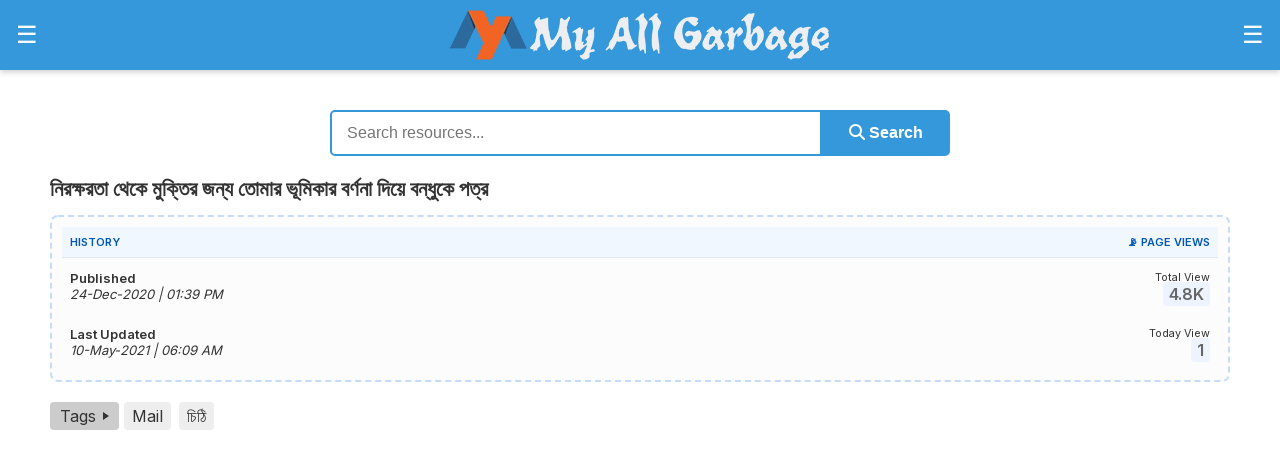

--- FILE ---
content_type: text/html; charset=UTF-8
request_url: https://www.myallgarbage.com/2020/12/nirokkhorota-durikoron.html
body_size: 17587
content:

<!DOCTYPE html>
<html lang="bn">
<head>
  <meta charset="UTF-8">
  <meta name="viewport" content="width=device-width, initial-scale=1">

  
    <title>নিরক্ষরতা থেকে মুক্তির জন্য তোমার ভূমিকার বর্ণনা দিয়ে বন্ধুকে পত্র</title>
    <meta name='description' content=''>
    <meta name='robots' content='index, follow'>
    <link rel='canonical' href='https://www.myallgarbage.com/2020/12/nirokkhorota-durikoron.html'>

    <meta property='og:title' content='নিরক্ষরতা থেকে মুক্তির জন্য তোমার ভূমিকার বর্ণনা দিয়ে বন্ধুকে পত্র'>
    <meta property='og:description' content=''>
    <meta property='og:image' content='https://myallgarbage.com/assets/images/og-mag.webp'>
    <meta property='og:url' content='https://www.myallgarbage.com/2020/12/nirokkhorota-durikoron.html'>
    <meta property='og:type' content='article'>
    <meta property='og:site_name' content='My All Garbage'>

    <meta name='twitter:card' content='summary_large_image'>
    <meta name='twitter:title' content='নিরক্ষরতা থেকে মুক্তির জন্য তোমার ভূমিকার বর্ণনা দিয়ে বন্ধুকে পত্র'>
    <meta name='twitter:description' content=''>
    <meta name='twitter:image' content='https://myallgarbage.com/assets/images/og-mag.webp'>
  <link href="https://fonts.googleapis.com/css2?family=Poppins:wght@400;600;700&family=Inter:wght@400;600&display=swap" rel="stylesheet">
  <link rel="manifest" href="/manifest.json">
   
  <script src='/assets/script.js'></script>
  <script src='/assets/post-view.js'></script>
  <script src='/assets/mcq-script.js'></script>
  <!-- Google tag (gtag.js) -->
<script async src="https://www.googletagmanager.com/gtag/js?id=G-3890MP2CSK"></script>
<script>
  window.dataLayer = window.dataLayer || [];
  function gtag(){dataLayer.push(arguments);}
  gtag('js', new Date());

  gtag('config', 'G-3890MP2CSK');
</script>
  <script async src="https://pagead2.googlesyndication.com/pagead/js/adsbygoogle.js?client=ca-pub-6363933456046129"
     crossorigin="anonymous"></script>   
  <link rel="icon" href="/assets/images/favicon/favicon.ico" type="image/x-icon">
    
  <meta name="mobile-web-app-capable" content="yes">

  <meta name="apple-mobile-web-app-capable" content="yes">
  <meta name="apple-mobile-web-app-status-bar-style" content="default">
    
  <meta name="apple-mobile-web-app-title" content="My All Garbage">
    
  <link rel="apple-touch-icon" sizes="180x180" href="/assets/images/favicon/apple-touch-icon.png">
    
  <link rel="mask-icon" href="/assets/images/favicon/safari-pinned-tab.svg" color="#3498DB">
    
  <meta name="theme-color" content="#3498DB">
   
  <link rel="stylesheet" href="https://cdnjs.cloudflare.com/ajax/libs/font-awesome/6.4.0/css/all.min.css" integrity="sha512-papXX..." crossorigin="anonymous" referrerpolicy="no-referrer" />
  
<meta name="app-current-path" content="/2020/12/nirokkhorota-durikoron.html">

<style>
html {
    scroll-padding-top: 80px;
}

* {
    box-sizing: border-box;
}

/* General Styles */
body {
  margin: 0;
  font-family: 'Atma', 'Inter', sans-serif;
  overflow-x: hidden; /* Hides horizontal scrolling */
  color: #333;
}

a {
  text-decoration: none;
  color: #1a73e8;
}

a:hover {
  color: #000000;
}

/* Wrapper for desktop layout */
.desktop-wrapper {
  justify-content: space-between;
  align-items: flex-start;
  max-width: 1200px;           /* limit width so centering is visible */
  width: 100%;                 /* allow it to shrink on smaller screens */
  margin: 0 auto;              /* center horizontally */
  gap: 20px;                   /* space between panels */
  padding-right: 10px;             /* consistent left/right breathing room */
  padding-left: 10px; 
  box-sizing: border-box;      /* include padding in width */
  font-size: 1em;
  display: block;
}

/* Main content */
.main-content {
  max-width: 1200px;
  margin: 0 auto;
}

.main-content img { display: block; margin: 10px auto; }

audio {
    width: 100% !important;
    height: 40px !important;     /* force visible player */
    display: block !important;
    margin: 0 auto;
}

audio::-webkit-media-controls-panel {
    display: flex !important;   /* force control bar to show */
    opacity: 1 !important;
}

@media (max-width: 1200px) {
  .desktop-wrapper * { height: auto; box-sizing: border-box;}
  .main-content img { max-width: 100%; display: block; margin: 10px auto; }
  .adsbygoogle {max-width: 100% !important; display: block !important; margin: 0 auto !important; overflow: hidden;}
}

/* Articles */
article {
  font-size: 14px;
  margin-bottom: 20px;
  padding-bottom: 20px;
  border-bottom: 1px solid #eee;
}

article h2 {
  font-size: 1.5em;
  margin-bottom: 10px;
}

article p {
  line-height: 1.6;
  color: #555;
}

/* Pagination */
.pagination {
  display: flex;
  flex-wrap: wrap;
  justify-content: center;
  margin-top: 20px;
}

.pagination a {
  margin: 5px;
  padding: 8px 12px;
  border-radius: 4px;
  background: #f0f0f0;
  color: #333;
  transition: all 0.2s ease;
}

.pagination a:hover {
  background: #1a73e8;
  color: #fff;
}

.pagination .active {
  background: #1a73e8;
  color: #fff;
  font-weight: bold;
}

/* ✅ Reset and align list bullets */
ul, ol {
  padding-left: 1.1rem; /* Adjust as needed */
  margin-left: 0px;         /* Prevent double indentation */
}

li {
  margin-bottom: 0.5rem;
  line-height: 1.6;
  word-wrap: break-word;
}

/* Optional: custom bullet style */
ul li::marker {
  font-size: 1rem;
}

p {
  margin-top: 8px;
  margin-bottom: 8px;
}

hr {
  border: none;
  border-top: 1px solid #eee;
  margin: 16px 0; /* Optional spacing above and below */
}

/* Heading font size control */
h1 {
  font-size: 1.3rem;   /* Largest heading */
}

h2 {
  font-size: 1.2rem;     /* Slightly smaller */
}

h3 {
  font-size: 1.1rem;   /* Medium heading */
}

h4 {
  font-size: 1rem;   /* Smallest heading */
}

/* Header Container */
header {
  position: sticky;
  top: 0;
  z-index: 9999;
  width: 100%;
}

.header-container {
  display: flex;
  justify-content: space-between;
  align-items: center;
  background-color: #3498DB;
  padding: 10px 10px;
  color: #fff;
  box-shadow: 0 2px 6px rgba(0,0,0,0.2);
}

/* Logo */
.header-center .logo {
  color: #fff;
  font-size: 24px;
  text-decoration: none;
  font-weight: bold;
}

/* Panel Buttons */
.panel-btn {
  font-size: 24px;
  background: none;
  border: none;
  color: #fff;
  cursor: pointer;
}

/* Side Panels */
.side-panel {
  position: fixed;
  font-size: 15px;
  top: 0;
  width: 350px;
  height: 100%;
  background: #2C3E50;
  color: #fff;
  padding: 20px;
  overflow-y: auto;
  transition: transform 0.3s ease;
  z-index: 1001;
}

.side-panel a {
  color: #c4c5c5;
  font-weight: bold;
  text-decoration: none;
}

.side-panel a:hover {
  color: #ffffff;
}

.side-panel p span {
  display: inline-block;
  padding: 2px 4px;
  border: 1px solid #9a9b9b;
  border-radius: 6px;
  color: #9a9b9b;
}

.side-panel hr {
  border: none;
  border-top: 1px solid #494b4b; 
}

.side-panel li {
  color: #9a9b9b;
}

.side-panel h3 {
  color: #c4c5c5; 
  font-size: 18px;
  font-weight: bold;
  margin: 10px 0;
  text-transform: uppercase;
}

/* Hidden by default */
.left-panel { left: 0; transform: translateX(-100%); }
.right-panel { right: 0; transform: translateX(100%); }

/* Panel open state */
.side-panel.open { transform: translateX(0); }

/* Close button */
.close-btn {
  font-size: 28px;
  background: none;
  border: none;
  color: #fff;
  cursor: pointer;
  display: block;
  margin-bottom: 30px;
}

/* Overlay for mobile */
#overlay {
  position: fixed;
  top:0; left:0; right:0; bottom:0;
  /* background: rgba(0,0,0,0.4); */
  z-index: 1000;
  display: none;
}

/* Responsive behavior */
@media (max-width: 768px) {
  .side-panel { width: 320px; }
}

@media (max-width: 480px) {
  .side-panel { width: 280px; }
}

@media (max-width: 300px) {
  .side-panel { width: 250px; }
}

.logo-img {
    max-height: 50px;   /* Prevents logo from being taller than header */
    width: auto;        /* Keeps aspect ratio */
    display: block;
}

/* Optional: responsive size on smaller screens */
@media (max-width: 768px) {
    .logo-img {
        max-height: 40px; /* smaller logo on tablets */
    }
}

@media (max-width: 480px) {
    .logo-img {
        max-height: 30px; /* even smaller on mobile */
    }
}

@media (max-width: 300px) {
    .logo-img {
        max-height: 20px; /* even smaller on mobile */
    }
}
</style>

</head>
<body>
<header>
  <div class="header-container">
    <div class="header-left">
      <button id="open-left-panel" class="panel-btn">&#9776;</button>
    </div>

    <div class="header-center">
      <a href="/" class="logo">
        <img src="/assets/images/mag.webp" alt="My All Garbage" class="logo-img" style="width: 100%; height: auto;" title="Home | My All Grbage">
      </a>
    </div>

    <div class="header-right">
      <button id="open-right-panel" class="panel-btn">&#9776;</button>
    </div>
  </div>
</header>

<div id="right-panel" class="side-panel right-panel">
  <button class="close-btn" id="close-right">&times;</button>
  <nav>
    
<style>
/* CSS to ensure cards are styled correctly when embedded in a public page */
.stats-public-container {
    display: flex;
    gap: 15px; /* Spacing between cards */
    padding: 10px;
    background-color: #3a5169; /* Light background for contrast */
    border-radius: 8px;
    box-shadow: 0 2px 4px rgba(0, 0, 0, 0.05);
}

.public-stat-card {
    background: #2C3E50;
    border-radius: 8px;
    padding: 10px;
    flex: 1; /* Makes cards grow equally */
    text-align: center;
    box-shadow: 0 1px 3px rgba(0, 0, 0, 0.1);
    transition: all 0.2s ease;
    color: #c4c5c5;
}

.public-stat-label {
    display: block;
    color: #c4c5c5;;
    font-size: 14px;
    font-weight: 500;
    margin-bottom: 5px;
}

.public-stat-value {
    display: block;
    font-size: 20px;
    font-weight: 700;
    color: #2c3e50;
}

/* Optional accents */
.posts-card .public-stat-value {
    color: #3498db; /* Blue */
}

.comments-card .public-stat-value {
    color: #2ecc71; /* Green */
}
</style>

<div class="stats-public-container">
    <div class="public-stat-card posts-card">
        <span class="public-stat-label">Posts</span>
        <span class="public-stat-value">4,385</span>
    </div>
    <div class="public-stat-card comments-card">
        <span class="public-stat-label">Comments</span>
        <span class="public-stat-value">4,665</span>
    </div>
</div>    <h3 style="text-align: center;">সূচিপত্র</h3>
<hr/>
<p>📐 <a href="/p/math.html">গণিত সমাধান</a> <span>9/10 & Job</span></p><hr/>
<p>✍️ <a href="/p/probondho-rochona.html">প্রবন্ধ রচনা</a> <span>৪১৬ টি</span></p><hr/>
<p>💭 <a href="/p/bhabsomprosaron.html">ভাবসম্প্রসারণ</a> <span>৩০১ টি</span></p><hr/>
<p>📜 <a href="/p/onucched.html">অনুচ্ছেদ</a> <span>২৩১ টি</span></p><hr/>
<p>✉️ <a href="/p/chithi-potro.html">চিঠি-পত্র ও দরখাস্ত</a> <span>১৩৬ টি</span></p><hr/>
<p>📰 <a href="/p/protibedon.html">প্রতিবেদন প্রণয়ন</a> <span>৭১ টি</span></p><hr/>
<p>🌄 <a href="/p/oviggota.html">অভিজ্ঞতা বর্ণনা</a> <span>৫২ টি</span></p><hr/>
<p>🤏 <a href="/search/label/সারাংশ">সারাংশ</a> <span>১৯১ টি</span></p><hr/>
<p>🧠 <a href="/search/label/সারমর্ম">সারমর্ম</a> <span>১৫৮ টি</span></p><hr/>
<p>📚 <a href="/p/golpo.html">খুদে গল্প</a> <span>১৩৮ টি</span></p><hr/>
<p>🎤 <a href="/p/vashon.html">ভাষণ লিখন</a> <span>৫৮ টি</span></p><hr/>
<p>📅 <a href="/p/dinlipi.html">দিনলিপি</a> <span>৩০ টি</span></p><hr/>
<p>💬 <a href="/p/bn-dialogue.html">সংলাপ</a> <span>১১০ টি</span></p><hr/>
<p>🔡 <a href="/p/byakoron.html">ব্যাকরণ</a> <span>৬৫ টি পোস্ট</span></p><hr/>
<p>✍️ <a href="/p/compo.html">Composition</a> <span>৩১১ টি</span></p><hr/>
<p>📄 <a href="/p/list-of-paragraphs.html">Paragraph</a> <span>৬৪০ টি</span></p><hr/>
<p>📧 <a href="/p/formal-informal-letter.html">Letter</a> <span>১২৪ টি</span></p><hr/>
<p>📄 <a href="/p/formal-informal-letter.html">Application</a> <span>৮৩ টি</span></p><hr/>
<p>📧 <a href="/p/formal-informal-letter.html">Email</a> <span>৫২ টি</span></p><hr/>
<p>🗣️ <a href="/p/dialogue.html">Dialogue</a> <span>৯০ টি</span></p><hr/>
<p>🖋️ <a href="/p/story.html">Completing Story</a> <span>১১৮ টি</span></p><hr/>
<p>✒️ <a href="/p/poems-or-stories.html">Poems or Stories</a> <span>৭৯ টি</span></p><hr/>
<p>💭 <a href="/p/amplification.html">Amplification</a> <span>৫৮ টি</span></p><hr/>
<p>📑 <a href="/p/report.html">Report Writing</a> <span>৫৩ টি</span></p><hr/>
<p>🔤 <a href="/p/english-note.html">Grammar</a> <span>৫০ টি পোস্ট</span></p><hr/>
<p>📖 <a href="/p/my-library.html">লাইব্রেরি</a> <span>৭২২ টি বই</span></p><hr/>
<p>💼 <a href="/p/cv-and-job-application.html">CV &amp; Bio-Data</a> <span>১৯ টি</span></p><hr/>
<p>✉️ <a href="/p/cv-and-job-application.html">Job Cover Letter</a> <span>১৬ টি</span></p><hr/>
<p>🌍 <a href="/p/general-knowledge.html">সাধারণ জ্ঞান</a> <span>৪০০ টি পোস্ট</span></p><hr/>
<p>📁 <a href="/p/collection-groups.html">এক জাতীয় বিষয়</a> <span>১০ টি</span></p><hr/>
<p>ℹ️ <a href="/p/information.html">তথ্যকোষ</a> <span>৩৩ টি পোস্ট</span></p><hr/>
<p>😵‍💫 <a href="/p/h-j-b-r-l.html">হ য ব র ল</a> <span>১৭ টি পোস্ট</span></p><hr/>
<p>⌨️ <a href="/search/label/Tutorial">বিজয় টাইপিং টিউটোরিয়াল</a></p><hr/>
<p>📱 <a href="/p/android.html">My All Garbage | App</a></p><hr/>
<p>❓ <a href="https://qnafy.com" target="_blank" rel="nofollow">9K+ Question & Answer</a></p>  </nav>
  <br/>
  <br/>
</div>

<div id="left-panel" class="side-panel left-panel">
  <button class="close-btn" id="close-left">&times;</button>
  <nav>
    <h3 style='text-align: center;'>অনুরোধ</h3>
<hr/>
<div style="text-align: justify; color: #c4c5c5;">মনে রাখবেন, বইয়ের ভাষা এবং AI এর ভাষা এক নয়, AI এর ভাষা বা তথ্য আপনার সিলেবাসের সাথে মিল নাও থাকতে পারে, যা পরীক্ষার খাতায় লিখার জন্য উপযুক্ত নয়।</div>
<br />
<div style="text-align: justify; color: #c4c5c5;">সকল শিক্ষার্থী, অভিভাবক ও সম্মানীত শিক্ষকরা এই ব্লগের Human Writing Content খুব সহজেই হাতের কাছে পাচ্ছেন; যা আমি অনেক সময় ও শ্রম ব্যয় করে সংগ্রহ করছি বা লিখছি এবং প্রতিনিয়ত এই ব্লগে দিয়ে যাচ্ছি।</div>
<br />
<div style="text-align: justify; color: #c4c5c5;">তাই আপনাদের কাছে আমার অনুরোধ, এই ব্লগের জন্য আমার দিতে থাকা সময় ও শ্রমকে ধন্যবাদ জানাতে আশা করি আপনি আপনার বন্ধু বা সহপাঠিদের এই ব্লগ সম্পর্কে জানাবেন এবং শেয়ার করবেন। ধন্যবাদ।</div>
<br/>
<h3 style='text-align: center;'>গুরুত্বপূর্ণ লিংক</h3>
<hr/>
<a href="/2021/09/important-days.html">গুরুত্বপূর্ণ দিবসের পোস্ট</a><hr/>
<a href="/2023/05/formula.html">গণিতের গুরুত্বপূর্ণ সকল সূত্র</a><hr/>
<a href="/p/bangabandhu.html">'বঙ্গবন্ধু' বিষয়ক সকল পোস্ট</a><hr/>
<a href="/2023/11/gpa5.html">আমি জিপিএ-৫ পেয়েছি-এর ইংরেজি কী?</a><hr/>
<a href="/2022/10/hsc.html">HSC Exam Preparation</a></li><hr/>
<a href="/search/label/Translation-En-2-Bn">Passage Translation (En to Bn)</a><hr/>
<a href="/2022/12/be-to-en-1-50.html">Passage Translation (Bn to En)</a><hr/>
<a href="/2021/04/translation.html">Sentence Translation (Bn to En)</a><hr/>
<a href="/2020/06/phrasal-verbs.html">Phrasal Verbs</a><hr/>
<a href="/2021/03/abbreviations.html">Abbreviations</a><hr/>
<a href="/search/label/পারিভাষিক শব্দ">পারিভাষিক শব্দ</a><hr/>
<a href="/2020/05/biporit-shobdwo.html">বিপরীত শব্দ</a><hr/>
<a href="/2020/05/Somarthok-Shobdwo.html">সমার্থক শব্দ / প্রতিশব্দ</a><hr/>
<a href="/search/label/Idioms-and-Phrases">Idioms & Phrases</a><hr/>
<a href="/search/label/বাগধারা">বাগধারা ও প্রবাদ-প্রবচন</a><hr/>
<a href="/search/label/এক%20কথায়%20প্রকাশ">এক কথায় প্রকাশ</a><hr/>
<a href="/2019/02/english-proverbs-vs-bangla-probad.html">Proverbs Vs প্রবাদ</a><hr/>
<a href="/2021/12/pray-somoccharita-shobdho.html">প্রায় সম্মোচ্চারিত ভিন্নার্থক শব্দ</a><hr/>
<a href="/2022/12/bangla-spelling-correction.html">অশুদ্ধ বানান শুদ্ধকরণ</a><hr/>
<a href="/2022/02/bijoy-for-mobile.html">বিজয় দিয়ে মোবাইলে বাংলা টাইপিং</a><hr/>
<a href="/search/label/Motivation">মোটিভেশনাল কথা</a><hr/>
<a href="/2023/08/doc-formats.html">Important MS Word Formats</a><hr/>
<a href="https://sribas.com/web-math-writer/" target="_blank" rel="nofollow">Online Math Writer & Editor</a><hr/>
<br/>
<h3 style='text-align: center;'>এলোমেলো</h3>
<hr/>
<a href="https://enoteshare.com/c-grade-pharmacist-exam-preparation/" target="_blank" rel="nofollow">সি-গ্রেড ফার্মেসী কোর্স পরীক্ষার প্রস্তুতি</a><hr/>
<a href="https://enoteshare.com/newspaper-vocabulary/" target="_blank" rel="nofollow">Newspaper Vocabulary List</a><hr/>
<a href="https://enoteshare.com/post-code/" target="_blank" rel="nofollow">Post Code - পোস্ট কোড</a><hr/>
<a href="https://enoteshare.com/পরীক্ষা-পদ্ধতির-সূচনা/" target="_blank" rel="nofollow">পরীক্ষা পদ্ধতির সূচনা যেভাবে</a><hr/>
<a href="/2021/07/nobin-boron.html">কলেজে নবীন বরণ স্বাগত বক্তব্য</a><hr/>
<a href="/2021/03/farewell-speech.html">বিদায় অনুষ্ঠানে বিদায় সম্ভাষণ বক্তব্য</a><hr/>
<a href="/2021/11/freelancing.html">ফ্রিল্যান্সিং ক্যারিয়ার গাইডলাইন</a><hr/>
<a href="/2020/08/strategies-to-get-higher-marks-in-exam.html">পরীক্ষায় বেশি নম্বর পাওয়ার কৌশল</a><hr/>
<a href="/2021/03/learn-english.html">এসো! ইংরেজিতে দু’টো কথা বলি</a><hr/>
<a href="/2021/03/how-long-for-wrong-pronunciation.html">ভুল উচ্চারণে আর কতদিন</a><hr/>
<a href="/2021/03/build-your-qualification.html">মানুষ আপনার যোগ্যতাকে ভালোবাসে</a><hr/>
<a href="/2022/09/cokh-utha.html">চোখ উঠার কারণ, লক্ষণ ও প্রতিকার</a><hr/>
<a href="http://tori.top" target="_blank" rel="nofollow">Make short your long URL</a><hr/>
<div style="clear: both; text-align: center;"><img width="250" alt="বইয়ে খোঁজাখুঁজির বিকল্প" src="/assets/images/conversation.gif" title="বইয়ে খোঁজাখুঁজির বিকল্প" style="width: 100%; height: auto;"/></div>
<br/>
<h3 style='text-align: center;'>Admin Pages</h3>
<hr/>
<p>🏷️️️ <a href="/page/tags.php">My All Garbage | All Tags</a></p><hr/>
<p>🔍️ <a href="/search.php">My All Garbage | Search</a></p><hr/>
<p>📈 <a href="/page/analytics.php">My All Garbage | Analytics</a></p><hr/>
<p>👨‍💻 <a href="/admin/">My All Garbage | Admin Login</a></p><hr/>  </nav>
  <br/>
  <br/>
</div>

<div id="overlay"></div>

<script>
const leftPanel = document.getElementById('left-panel');
const rightPanel = document.getElementById('right-panel');
const overlay = document.getElementById('overlay');

const openLeftBtn = document.getElementById('open-left-panel');
const openRightBtn = document.getElementById('open-right-panel');

const closeLeftBtn = document.getElementById('close-left');
const closeRightBtn = document.getElementById('close-right');

// --- Functions ---
function togglePanel(panel) {
  const isOpen = panel.classList.contains('open');

  // Close both panels first
  leftPanel.classList.remove('open');
  rightPanel.classList.remove('open');

  if (!isOpen) {
    // Open clicked panel
    panel.classList.add('open');
    overlay.style.display = 'block';
  } else {
    // If it was already open, close overlay
    overlay.style.display = 'none';
  }
}

function closePanel(panel) {
  panel.classList.remove('open');
  overlay.style.display = 'none';
}

// --- Event Listeners ---
// Toggle panel on button click
openLeftBtn.addEventListener('click', () => togglePanel(leftPanel));
openRightBtn.addEventListener('click', () => togglePanel(rightPanel));

// Close panel with close buttons
closeLeftBtn.addEventListener('click', () => closePanel(leftPanel));
closeRightBtn.addEventListener('click', () => closePanel(rightPanel));

// Clicking overlay closes panels
overlay.addEventListener('click', () => closePanel(leftPanel) & closePanel(rightPanel));
</script>
    <title>নিরক্ষরতা থেকে মুক্তির জন্য তোমার ভূমিকার বর্ণনা দিয়ে বন্ধুকে পত্র</title>
    <meta name='description' content=''>
    <meta name='robots' content='index, follow'>
    <link rel='canonical' href='https://www.myallgarbage.com/2020/12/nirokkhorota-durikoron.html'>

    <meta property='og:title' content='নিরক্ষরতা থেকে মুক্তির জন্য তোমার ভূমিকার বর্ণনা দিয়ে বন্ধুকে পত্র'>
    <meta property='og:description' content=''>
    <meta property='og:image' content='https://myallgarbage.com/assets/images/og-mag.webp'>
    <meta property='og:url' content='https://www.myallgarbage.com/2020/12/nirokkhorota-durikoron.html'>
    <meta property='og:type' content='article'>
    <meta property='og:site_name' content='My All Garbage'>

    <meta name='twitter:card' content='summary_large_image'>
    <meta name='twitter:title' content='নিরক্ষরতা থেকে মুক্তির জন্য তোমার ভূমিকার বর্ণনা দিয়ে বন্ধুকে পত্র'>
    <meta name='twitter:description' content=''>
    <meta name='twitter:image' content='https://myallgarbage.com/assets/images/og-mag.webp'>
<script type="application/ld+json">{"@context":"https://schema.org","@graph":[{"@type":"Organization","@id":"https://www.myallgarbage.com/p/about.html#organization","name":"My All Garbage","url":"https://www.myallgarbage.com/","logo":{"@type":"ImageObject","url":"https://myallgarbage.com/assets/images/mag.webp"},"contactPoint":{"@type":"ContactPoint","telephone":"+8801855859565","contactType":"customer service","areaServed":"BD","availableLanguage":["en","bn"]},"sameAs":["https://www.facebook.com/myallgarbage","https://bd.linkedin.com/in/myallgarbage","https://www.youtube.com/@MyAllGarbage"]},{"@type":"LocalBusiness","@id":"https://www.myallgarbage.com/p/about.html#localbusiness","name":"My All Garbage","image":"https://myallgarbage.com/assets/images/mag.webp","url":"https://www.myallgarbage.com/","telephone":"+8801855859565","priceRange":"Free","address":{"@type":"PostalAddress","streetAddress":"Noakhali, Bangladesh","addressLocality":"Noakhali","postalCode":"3800","addressCountry":"BD"},"openingHoursSpecification":{"@type":"OpeningHoursSpecification","dayOfWeek":["Monday","Tuesday","Wednesday","Thursday","Friday","Saturday","Sunday"],"opens":"09:00","closes":"23:00"}}]}</script><script type="application/ld+json">{"@context":"https://schema.org","@type":"Article","headline":"নিরক্ষরতা থেকে মুক্তির জন্য তোমার ভূমিকার বর্ণনা দিয়ে বন্ধুকে পত্র","description":"","image":"https://myallgarbage.com/assets/images/og-mag.webp","datePublished":"2020-12-24T13:39:00+06:00","dateModified":"2021-05-10T06:09:02+06:00","author":{"@type":"Person","name":"Sribas Ch Das","url":"https://sribas.com"},"publisher":{"@id":"https://www.myallgarbage.com/p/about.html#organization"},"mainEntityOfPage":{"@type":"WebPage","@id":"https://www.myallgarbage.com/2020/12/nirokkhorota-durikoron.html"},"interactionStatistic":[{"@type":"InteractionCounter","interactionType":"https://schema.org/WatchAction","userInteractionCount":4760},{"@type":"InteractionCounter","interactionType":"https://schema.org/CommentAction","userInteractionCount":1}]}</script><script type="application/ld+json">{"@context":"https://schema.org","@type":"BreadcrumbList","itemListElement":[{"@type":"ListItem","position":1,"name":"Home","item":"https://www.myallgarbage.com"},{"@type":"ListItem","position":2,"name":"Mail","item":"https://www.myallgarbage.com/search/label/Mail"},{"@type":"ListItem","position":3,"name":"নিরক্ষরতা থেকে মুক্তির জন্য তোমার ভূমিকার বর্ণনা দিয়ে বন্ধুকে পত্র","item":"https://www.myallgarbage.com/2020/12/nirokkhorota-durikoron.html"}]}</script>
<link href='/assets/post-view.css' rel='stylesheet'> 
<link href='/assets/mag-custom-style.css' rel='stylesheet'> 

<link href='/assets/table.css' rel='stylesheet' media="print" onload="this.media='all'">
<link href='/assets/math-style.css' rel='stylesheet' media="print" onload="this.media='all'">
<link href='/assets/mcq-style.css' rel='stylesheet' media="print" onload="this.media='all'">
<link href='/assets/mbtTOC.css' rel='stylesheet' media="print" onload="this.media='all'">

<script src='/assets/mbtTOC.js'></script>

<style>
    .post-stats-container { border: 2px dashed #c5dcfa; border-radius: 8px; padding: 10px; margin-bottom: 20px; background-color: #fcfcfc; }
    .info-table { width: 100%; border-collapse: collapse; }
    .info-table th { background-color: #f1f7ff; color: #0056b3; font-weight: 600; text-transform: uppercase; font-size: 11px; padding: 8px; border-bottom: 1px solid #e1e8f0; text-align: left; }
    .info-table td { padding: 10px 8px; font-size: 13px; color: #333; }
    .stat-val { font-weight: 700; color: #666; font-size: 16px; background: #eef4ff; padding: 2px 6px; border-radius: 4px; cursor: help; }
    .tags-nav-btn { display: inline-flex; align-items: center; background-color: #ccc; color: #333 !important; padding: 4px 10px; border-radius: 4px; text-decoration: none !important; margin-right: 5px; }
    .tags-nav-btn:hover { background-color: #a2a3a3; }
    .nav-arrow { width: 0;  height: 0;  border-top: 4px solid transparent; border-bottom: 4px solid transparent; border-left: 6px solid #333; margin-left: 7px; display: inline-block; }
    .post-tags { display: flex; flex-wrap: wrap; align-items: center; gap: 8px 12px; margin-top: 10px; margin-bottom: 10px; }
    .tag-link { display: inline-block; margin-right: 8px; padding: 4px 8px; background: #eee; color: #333; text-decoration: none; border-radius: 4px; }
    .tag-link:hover { background: #ccc; }
    .scfull { display: flex; justify-content: center; align-items: center; height: 50vh; text-align: center; color: #333; }
</style>

<div class="main-content">
    <style>
/* সার্চ সেকশন কন্টেইনার */
.home-search-section {
    width: 100%;
    max-width: 650px; /* ডেস্কটপে বক্সের সাইজ */
    margin: 20px auto;
    padding: 0 15px; /* মোবাইলে দুই পাশে গ্যাপ রাখবে */
    box-sizing: border-box; /* কন্টেইনারের জন্যও জরুরি */
}

.styled-search-form {
    display: flex;
    align-items: center;
    width: 100%;
    box-sizing: border-box;
}

/* এখানে মূল ফিক্স: box-sizing যোগ করা হয়েছে */
.styled-search-input, 
.styled-search-btn {
    box-sizing: border-box; 
}

.styled-search-input {
    flex: 1;
    padding: 12px 15px;
    font-size: 16px;
    border: 2px solid #3498DB;
    border-radius: 5px 0 0 5px; /* বাম পাশে রাউন্ড */
    outline: none;
    transition: 0.3s;
    width: 100%; /* ফ্লেক্স ফেইল করলে সেইফটি */
}

.styled-search-btn {
    padding: 12px 25px;
    font-size: 16px;
    background-color: #3498DB;
    color: white;
    border: 2px solid #3498DB;
    border-radius: 0 5px 5px 0; /* ডান পাশে রাউন্ড */
    cursor: pointer;
    font-weight: bold;
    transition: 0.3s;
}

.styled-search-btn:hover {
    background-color: #2980B9;
}

/* --- মোবাইল রেসপনসিভ --- */
@media (max-width: 600px) {
    .styled-search-form {
        flex-direction: column; /* নিচে নিচে চলে আসবে */
        gap: 10px;
    }
    
    .styled-search-input {
        border-radius: 5px; /* চারপাশ রাউন্ড */
        width: 100%;
    }
    
    .styled-search-btn {
        border-radius: 5px;
        width: 100%;
        padding: 14px;
    }
}
</style>

<div class="home-search-section">
    <form action="/search.php" method="GET" class="styled-search-form">
        <input type="text" name="q" class="styled-search-input" placeholder="Search resources..." required>
        <button type="submit" class="styled-search-btn">
            <i class="fas fa-search"></i> Search
        </button>
    </form>
</div>    
            <main class="desktop-wrapper" id="post-container">
            <h1>নিরক্ষরতা থেকে মুক্তির জন্য তোমার ভূমিকার বর্ণনা দিয়ে বন্ধুকে পত্র</h1>
            
            <div class="post-stats-container">
                <table class="info-table">
                    <thead>
                        <tr>
                            <th>History</th>
                            <th style="text-align: right;" title="Source: Live DB">📡 Page Views</th>
                        </tr>
                    </thead>
                        <tbody>
                            <tr>
                                <td>
                                    <strong>Published</strong><br>
                                    <em title="24-Dec-2020 | 01:39:00 PM">
                                        24-Dec-2020 | 01:39 PM                                    </em>
                                </td>
                                <td style="text-align: right;">
                                    <small>Total View</small><br>
                                    <span class="stat-val" title="4,760 Views">
                                        4.8K                                    </span>
                                </td>
                            </tr>
                            <tr>
                                <td>
                                    <strong>Last Updated</strong><br>
                                    <em title="10-May-2021 | 06:09:02 AM">
                                        10-May-2021 | 06:09 AM                                    </em>
                                </td>
                                <td style="text-align: right;">
                                    <small>Today View</small><br>
                                    <span class="stat-val" title="1 Views">
                                        1                                    </span>
                                </td>
                            </tr>
                        </tbody>
                </table>
            </div>

            <div class="post-tags">
                <a href="/page/tags.php" class="tags-nav-btn">Tags <span class="nav-arrow"></span></a>
                
                                    <a href="/search/label/Mail" class="tag-link">Mail</a>
                                    <a href="/search/label/%E0%A6%9A%E0%A6%BF%E0%A6%A0%E0%A6%BF" class="tag-link">চিঠি</a>
                            </div>
            
            <!-- above-content -->
<ins class="adsbygoogle"
     style="display:block"
     data-ad-client="ca-pub-6363933456046129"
     data-ad-slot="4704702587"
     data-ad-format="auto"
     data-full-width-responsive="true"></ins>
<script>
     (adsbygoogle = window.adsbygoogle || []).push({});
</script>            
            <div>
                <b style="font-style: italic;">তোমার গ্রামকে নিরক্ষরতার অভিশাপ থেকে মুক্ত করতে তুমি যে ভূমিকা পালন করেছ তার
  বর্ণনা দিয়ে বন্ধুকে একটি পত্র লেখো। </b><br /><br /><i>বা, </i><i style="font-weight: bold;">গ্রামকে নিরক্ষরতার অভিশাপ থেকে মুক্ত করার ক্ষেত্রে নিজের ভূমিকার বর্ণনা দিয়ে
  বন্ধুর কাছে পত্র লেখো। </i><br /><br /><i>বা,
  <b>মনে করো, তুমি রিনি। তুমি বিজয়পুর গ্রামের বাসিন্দা। তোমার গ্রামকে নিরক্ষরতার
    অভিশাপ থেকে মুক্ত করার ক্ষেত্রে নিজের ভূমিকার বর্ণনা দিয়ে তোমার বন্ধু মিনিকে
    একটি পত্র লেখো।
  </b></i><hr /><br />বিজয়পুর, নেত্রকোনা <br />২০শে এপ্রিল, ২০২০
<br /><br />প্রিয় মিলি, <br />
<div style="text-align: justify;">
  শুভেচ্ছা নিও। আশা করি বাড়ির সবাইকে নিয়ে ভালো আছ। আজ আমি তোমাকে ‘আমার একটি
  উদ্যোগ’ সম্পর্কে জানাতে চাই।&nbsp;
</div>
<div style="text-align: justify;"><br /></div>
<div style="text-align: justify;">
  আমি জানি নিরক্ষরতা সম্পর্কে তোমার ভালো ধারণা আছে। সে নিরক্ষরতার অভিশাপ থেকে
  আমার প্রিয় গ্রামকে মুক্ত করার জন্য বেশ কিছুদিন খুব ব্যস্ত ছিলাম। আশা করি আমার
  কাজটি সম্পর্কে জানলে তুমি খুশি হবে এবং নিজেও অনুপ্রাণিত হবে। আমার প্রিয়
  গ্রামটি নিরক্ষতার অভিশাপে অন্ধকারাচ্ছন্ন- এ ব্যাপারটি কোনোক্রমেই মেনে নিতে
  পারছিলাম না। তাই আমরা সমমনা কয়েকজন বন্ধু মিলে সিদ্ধান্ত গ্রহণ করি যেভাবেই হোক
  গ্রামকে নিরক্ষরতার অভিশাপ থেকে মুক্ত করব। এজন্যে গ্রামের গুণীজনদের সাথে কথা
  বলি। তাঁরা আমাদের উদ্দেশ্যের কথা শুনে খুব শুশি হলেন এবং পরামর্শ দিলেন। আমাদের
  বাড়ির উঠোনে একটি নৈশবিদ্যালয় স্থাপন করেছি। সে এক দারুণ দৃশ্যের অবতারণা হয় যখন
  গ্রামের নিরক্ষর পুরুষ, ছেলে, বউ-ঝিরা পড়ালেখা করতে এ নৈশবিদ্যালয়ে আসে। আমরা
  বন্ধুরা প্রত্যেকেই নিজেদের অবস্থান থেকে নিরক্ষরতামুক্ত আন্দোলনে সক্রিয় ভূমিকা
  পালন করছি। তুমি নিজে দেখলে বুঝতে পারবে আমরা কী কাজ করছি। আমাদের এখানে এসে
  বেড়িয়ে যাও এবং দেখে যাও। আজ আর নয়। উত্তর দিও।&nbsp;
</div>
<br />ইতি— <br /><br />তোমার বন্ধু <br /><i>রিনি </i><br /><br />
<div style="text-align: center;">
  <i>* <a href="/2020/11/definition-of-letter.html">[এখানে প্রেরক ও প্রাপকের ঠিকানাসহ খাম আঁকতে হবে]</a></i>
</div>            </div>
            
            
<style>
.pwa-install-btn {
    display: flex;
    justify-content: center;
    align-items: center;
    width: fit-content; 
    margin: 20px auto; 
    background-color: #3498DB; 
    color: white;
    border: none;
    padding: 10px 25px; 
    border-radius: 8px; 
    cursor: pointer;
    font-size: 1em;
    font-weight: 700;
    letter-spacing: 0.5px;
    box-shadow: 0 2px 5px rgba(0, 0, 0, 0.2);
    transition: background-color 0.2s ease, transform 0.1s ease;
}
.pwa-install-btn img {
    height: 24px; 
    margin-right: 10px; 
}

#btnCountDisplay {
    margin-left: 8px;
    background: rgba(0, 0, 0, 0.15); 
    padding: 2px 8px;
    border-radius: 4px;
    font-size: 0.9em;
}

.pwa-install-btn:hover, .pwa-install-btn:focus {
    background-color: #2980b9; 
    box-shadow: 0 2px 7px rgba(0, 0, 0, 0.3);
}

.pwa-install-btn:active {
    background-color: #1f6b9c;
    transform: scale(0.98);
}
</style>

<div id="pwa-wrapper">
    <button id="installButton" class="pwa-install-btn" style="display: none;" title="Total install : 10320">
        <img src="/assets/icons/app.png" alt="App Icon" onerror="this.style.display='none'">
        Install App
        <span id="btnCountDisplay">
            10.3K +
        </span>
    </button>
</div>

<script>
(function() { 
    let deferredPrompt; 
    let hasCounted = false; // FIX: এই ভেরিয়েবলটি ডাবল কাউন্ট আটকাবে
    const btn = document.getElementById('installButton');

    // 1. Check Standalone
    window.addEventListener('load', () => {
        if (window.matchMedia('(display-mode: standalone)').matches || window.navigator.standalone === true) {
            document.cookie = "app_installed=true; max-age=31536000; path=/"; 
            if(btn) btn.style.display = 'none'; 
        }
    });

    // 2. Show Button
    window.addEventListener('beforeinstallprompt', (e) => {
        e.preventDefault();
        deferredPrompt = e;
        if (btn && !document.cookie.includes('app_installed=true')) {
            btn.style.display = 'flex';
        }
    });

    // ফাংশন: কাউন্ট আপডেট করার জন্য
    let isUpdating = false; // ডবল কল রোধ করার জন্য ফ্ল্যাগ
    
    async function updateInstallCount() {
        if (isUpdating) return; // যদি অলরেডি প্রসেসিং চলে, তবে আর কাজ করবে না
        isUpdating = true; 
    
        const btn = document.getElementById('pwa-install-btn');
        const countSpan = document.getElementById('pwa-install-count');
    
        try {
            const apiUrl = '/pwa-counter.php?pwa_action=increment&t=' + Date.now();
            const response = await fetch(apiUrl);
            const data = await response.json();
    
            if (data && data.status === 'success') {
                if(countSpan) countSpan.innerText = data.formatted + ' +';
            }
        } catch (err) {
            console.error('Network Error:', err);
        } finally {
            // বাটন হাইড করা এবং ফ্ল্যাগ রিসেট
            setTimeout(() => {
                if(btn) btn.style.display = 'none';
                isUpdating = false; 
            }, 1000);
        }
    }

    // 3. Click Handler
    if (btn) {
        btn.addEventListener('click', async () => {
            if (!deferredPrompt) return;
            
            deferredPrompt.prompt();
            const { outcome } = await deferredPrompt.userChoice;
            
            if (outcome === 'accepted') {
                updateInstallCount();
            }
            deferredPrompt = null; 
        });
    }
    
    // 4. App Installed Event (Browser Menu)
    window.addEventListener('appinstalled', () => {
        // মেনু থেকে ইন্সটল করলেও আপডেট করো (কিন্তু hasCounted চেক করবে)
        updateInstallCount();
    });
})();
</script><!-- above-content -->
<ins class="adsbygoogle"
     style="display:block"
     data-ad-client="ca-pub-6363933456046129"
     data-ad-slot="4704702587"
     data-ad-format="auto"
     data-full-width-responsive="true"></ins>
<script>
     (adsbygoogle = window.adsbygoogle || []).push({});
</script>            
                            <div class="related-posts" style="margin-top:40px;">
                    <h3>Related Posts</h3>
                    <ul>
                                                    <li>
                                <a href="/2020/06/application-for-timely-results-publication.html">
                                    Application for timely results publication                                </a>
                            </li>
                                                    <li>
                                <a href="/2021/11/farming-instead-of-employment.html">
                                    চাকরির পরিবর্তে কৃষিকে পেশা হিসেবে গ্রহণ জানিয়ে বন্ধুকে পত্র                                </a>
                            </li>
                                                    <li>
                                <a href="/2020/09/aim-in-life.html">
                                    Email about aim in life                                </a>
                            </li>
                                                    <li>
                                <a href="/2022/03/summer-vacation.html">
                                    Letter to pen-friend about experience of your summer vacation at village                                </a>
                            </li>
                                                    <li>
                                <a href="/2021/07/21st-february.html">
                                    বিদ্যালয়ে উদ্‌যাপিত একুশে ফেব্রুয়ারি সম্পর্কে বর্ণনা দিয়ে বন্ধুকে পত্র                                </a>
                            </li>
                                            </ul>
                </div>
                        
        </main>

        
<style>
.share-buttons {
  margin-top: 2em;
  display: flex;
  align-items: center;
  justify-content: center;
  flex-wrap: wrap;
  gap: 1em;
  font-size: 0.95em;
  color: #444;
  text-align: center;
}

.share-buttons span {
  font-weight: 600;
  margin-right: 0.5em;
}

.share-buttons img {
  width: 50px;
  transition: transform 0.2s ease;
}

.share-buttons img:hover {
  transform: scale(1.1);
}

.copy-message {
  display: none;
  margin-top: 10px;
  font-size: 0.9em;
  color: green;
  text-align: center;
  width: 100%;
}

@media (max-width: 1200px) {
  .share-buttons img { width: 40px; }
}
</style>

<div class="share-buttons">
<a href="https://www.facebook.com/sharer/sharer.php?u=https%3A%2F%2Fwww.myallgarbage.com%2F2020%2F12%2Fnirokkhorota-durikoron.html" target="_blank" rel="noopener">
  <img src="/assets/icons/facebook.png" alt="Facebook" title="Facebook Share">
</a>
<a href="fb-messenger://share?link=https%3A%2F%2Fwww.myallgarbage.com%2F2020%2F12%2Fnirokkhorota-durikoron.html" target="_blank" rel="noopener">
  <img src="/assets/icons/messenger.png" alt="Messenger" title="Messenger Share">
</a>
<a href="https://wa.me/?text=Read+this+%3A+%20https%3A%2F%2Fwww.myallgarbage.com%2F2020%2F12%2Fnirokkhorota-durikoron.html" target="_blank" rel="noopener">
  <img src="/assets/icons/whatsapp.png" alt="WhatsApp" title="WhatsApp Share">
</a>
<a href="https://www.linkedin.com/shareArticle?mini=true&url=https%3A%2F%2Fwww.myallgarbage.com%2F2020%2F12%2Fnirokkhorota-durikoron.html&title=Read+this+%3A+" target="_blank" rel="noopener">
  <img src="/assets/icons/linkedin.png" alt="LinkedIn" title="LinkedIn Share">
</a>
<a>
  <img src="/assets/icons/copy-link.png" alt="Copy Link" title="Link Share" id="copyLinkBtn">
</a>
</div>

<p class="copy-message" id="copyMessage">✅ The page link copied to clipboard!</p>

<script>
document.getElementById("copyLinkBtn").addEventListener("click", function() {
  navigator.clipboard.writeText("https://www.myallgarbage.com/2020/12/nirokkhorota-durikoron.html").then(() => {
    const msg = document.getElementById("copyMessage");
    msg.style.display = "block";
    setTimeout(() => msg.style.display = "none", 2000);
  }).catch(() => {
    alert("❌ Failed to copy the link. Please try manually.");
  });
});
</script>


<script>
/**
 * Function to tag a user's name and comment timestamp for replying.
 */
function replyTo(name, datetime) {
    const textarea = document.querySelector('textarea[name="comment"]');
    const tag = `@${name} | ${datetime}\n`;
    if (!textarea.value.includes(tag)) {
        textarea.value = tag + textarea.value; 
        textarea.focus();
    }
}
</script>

<div class="comment-section">

    <h2>Leave a Comment (Text or Voice)</h2>

    <form id="comment-form" enctype="multipart/form-data">
        <input type="hidden" name="postlink" value="/2020/12/nirokkhorota-durikoron.html">

        <label>Your Name:<br><input type="text" name="name" required></label>

        <label>Text Comment:<br><textarea name="comment" rows="4"></textarea></label>

    <label>Voice Comment (max 30s):</label>
    <div style="display:flex; gap:10px; margin-bottom:10px;">
        <button type="button" id="startBtn">🎙️ Record Voice</button>
        <button type="button" id="stopBtn" disabled>⏹ Stop</button>
    </div>
    
    <p id="status" style="font-size:13px;color:#0078d4;"></p>
    <audio id="preview" controls style="display:none;margin-top:10px;width:100%;" controlsList="nodownload noplaybackrate"></audio>
    <input type="file" name="audio_file" id="audio_file" style="display:none;">

        <br>

        <button type="submit" id="submit-button">Submit</button>
        <div id="comment-message" style="font-size:14px;color: #27AE60;margin-top:10px;"></div>
    </form><br/>
    
    <script>
    const statusBox = document.getElementById("status");
    const preview = document.getElementById("preview");
    const audioFileInput = document.getElementById("audio_file");
    const submitButton = document.getElementById('submit-button');
    const startBtn = document.getElementById("startBtn");
    const stopBtn = document.getElementById("stopBtn");


    // ⚡ AJAX submit
    document.getElementById('comment-form').addEventListener('submit', function(e) {
        
        const form = e.target;
        const messageDiv = document.getElementById('comment-message');
        const commentTextarea = form.querySelector('textarea[name="comment"]');
        const audioFile = document.getElementById('audio_file').files;

        // 🛑 VALIDATION LOGIC 🛑
        const isTextEmpty = commentTextarea.value.trim() === '';
        const isAudioEmpty = audioFile.length === 0;

        if (isTextEmpty && isAudioEmpty) {
            e.preventDefault(); 
            messageDiv.textContent = '❌ Please enter a text comment OR record a voice comment before submitting.';
            messageDiv.style.color = '#E74C3C'; 
            
            setTimeout(() => {
                messageDiv.textContent = '';
                messageDiv.style.color = '#27AE60'; 
            }, 5000); 
            
            return; 
        }
        // 🛑 END VALIDATION 🛑
        
        e.preventDefault(); 
    
        const formData = new FormData(form);
    
        messageDiv.textContent = '';
        messageDiv.style.color = '#27AE60'; 
        submitButton.disabled = true;
        submitButton.textContent = 'Submitting...';
    
        fetch('/add-comment.php', {
            method: 'POST',
            body: formData
        })
        .then(response => response.text())
        .then(responseText => {
            if (responseText.includes('Success')) {
                messageDiv.textContent = '✅ Comment Done. It will show, after approval.';
                form.reset();
                
                // 🔥 CLEANUP
                preview.style.display = "none";
                statusBox.textContent = ""; 
                audioFileInput.files = new DataTransfer().files; 
                
            } else {
                messageDiv.style.color = '#E74C3C'; 
                messageDiv.textContent = '❌ Submission failed. Please try again.';
            }
        })
        .catch(() => {
            messageDiv.style.color = '#E74C3C'; 
            messageDiv.textContent = '❌ An error occurred during submission.';
        })
        .finally(() => {
            submitButton.disabled = false;
            submitButton.textContent = 'Submit';
        });
    });


    // 🎙 Voice Recording Logic
    let mediaRecorder;
    let chunks = [];
    let maxDuration = 30 * 1000;
    let timer;
    let counter;
    let seconds = 0;
    
    startBtn.onclick = async function () {
        chunks = [];
        seconds = 0; 
        
        statusBox.innerHTML = "🗣 Tell something...";
        preview.style.display = "none"; 
        
        try {
            let stream = await navigator.mediaDevices.getUserMedia({ audio: true });
            mediaRecorder = new MediaRecorder(stream, {
                mimeType: "audio/webm; codecs=opus",
                audioBitsPerSecond: 16000
            });
        
            mediaRecorder.start();
        
            startBtn.textContent = "Recording... 0s";
            counter = setInterval(() => {
                seconds++;
                startBtn.textContent = `Recording... ${seconds}s`;
            }, 1000);
        
            timer = setTimeout(() => {
                if (mediaRecorder.state === "recording") {
                    mediaRecorder.stop();
                }
            }, maxDuration);
        
            startBtn.disabled = true;
            stopBtn.disabled = false;
        
            mediaRecorder.ondataavailable = e => chunks.push(e.data);
        
            mediaRecorder.onstop = () => {
                clearTimeout(timer);
                clearInterval(counter);
                stream.getTracks().forEach(track => track.stop()); 
        
                startBtn.textContent = "🎙️ Record Voice"; 
        
                let blob = new Blob(chunks, { type: "audio/webm" });
                
                if (blob.size > 100) { 
                    let file = new File([blob], "voice.webm");
            
                    let dt = new DataTransfer();
                    dt.items.add(file);
                    audioFileInput.files = dt.files;
            
                    preview.src = URL.createObjectURL(blob);
                    preview.style.display = "block";
            
                    statusBox.innerHTML =
                        "🎧 Recording complete! (Max 30s). If not good, record again.";
                } else {
                      statusBox.innerHTML = "❌ Recording failed or was too short. Try again.";
                      preview.style.display = "none";
                      audioFileInput.files = new DataTransfer().files; 
                }

                startBtn.disabled = false;
                stopBtn.disabled = true;
            };
        } catch (err) {
            statusBox.innerHTML = "❌ Could not access microphone. Ensure permissions are granted.";
            startBtn.textContent = "🎙️ Record Voice";
            startBtn.disabled = false;
            stopBtn.disabled = true;
        }
    };
    
    stopBtn.onclick = function () {
        if (mediaRecorder && mediaRecorder.state === "recording") {
            mediaRecorder.stop();
        }
    };
    </script>

    <hr style="margin: 20px 0;">

    <h3>Comments (1)</h3>
            <div class="comment">
                        
            <div class="comment-header">
                <strong>Guest</strong>
                <em>07-May-2021 | 07:52:05 AM</em>
            </div>

                            <p>it is very helpful for me. And it,s writing quality is quite awesome</p>
            
            
                        <button onclick="replyTo('Guest', '07-May-2021 | 07:52:05 AM')">Reply</button>

        </div>
    
</div>

<style>
/* CSS Styles kept same as provided */
.comment-audio { display: block !important; visibility: visible !important; padding-bottom: 5px;}
.comment-section { auto; color: #333; padding: 10px; }
.comment-section form { background-color: #f9f9f9; border: 1px solid #ddd; padding: 1.5rem; border-radius: 8px; }
.comment-section label { display: block; margin-bottom: 0.5rem; font-weight: bold; }
.comment-section input[type="text"], .comment-section textarea { width: 100%; padding: 0.5rem; margin-bottom: 10px; border: 1px solid #ccc; border-radius: 5px; font-size: 1rem; box-sizing: border-box;  resize: vertical; }
.comment-section button { background-color: #eee; border: 1px solid #ddd; padding: 0.6rem 1.2rem; border-radius: 4px; cursor: pointer; font-weight: bold; font-size: 1rem; }
.comment-section button:hover:not([disabled]) { background-color: #ddd; }
.comment-section button[type="submit"] { background-color: #0078d4; color: white; border: none; font-weight: bold; }
.comment-section button[type="submit"]:hover:not([disabled]) { background-color: #005fa3; }
.comment { background-color: #fff; border: 1px solid #e0e0e0; padding: 1.5rem; margin-bottom: 1rem; border-radius: 8px; }
.comment-header { margin-bottom: 5px; }
.comment strong { font-size: 1rem; color: #0078d4; }
.comment em { font-size: 0.7rem; color: #666; margin-left: 0.5rem; }
.comment p { margin: 10px 0; line-height: 1.5; }
.comment button { background-color: #f0f0f0; border: 1px solid #ccc; padding: 0.4rem 0.8rem; font-size: 0.9rem; }
</style>    </div>

<footer style="bottom: 0; color: #fff; width: 100%;">

  <div style="background-color: #3498DB; padding: 15px 20px; display: flex; justify-content: space-between; align-items: center; flex-wrap: wrap;">
    <div style="flex: 1; min-width: 200px; font-size: 15px; font-weight: bold;">
      বাংলাদেশের সবচেয়ে বড় শিক্ষা সহায়ক ওয়েব সাইট।
    </div>

    <div style="flex: 1; min-width: 200px; text-align: right;">
      <a href="https://www.facebook.com/myallgarbage" style="color: #fff; margin: 0 8px; text-decoration: none; font-size: 20px;" target="_blank"><i class="fab fa-facebook-f"></i></a>
      <a href="https://x.com/myallgarbage" style="color: #fff; margin: 0 8px; text-decoration: none; font-size: 20px;" target="_blank"><i class="fab fa-twitter"></i></a>
      <a href="https://www.youtube.com/c/MyAllGarbageDotCom" style="color: #fff; margin: 0 8px; text-decoration: none; font-size: 20px;" target="_blank"><i class="fab fa-youtube"></i></a>
      <a href="https://www.instagram.com/myallgarbage/" style="color: #fff; margin: 0 8px; text-decoration: none; font-size: 20px;" target="_blank"><i class="fab fa-instagram"></i></a>
      <a href="https://www.pinterest.com/?show_error=true" style="color: #fff; margin: 0 8px; text-decoration: none; font-size: 20px;" target="_blank"><i class="fab fa-pinterest-p"></i></a>
      <a href="https://news.google.com/publications/CAAqLAgKIiZDQklTRmdnTWFoSUtFRzE1WVd4c1oyRnlZbUZuWlM1amIyMG9BQVAB?hl=en-US&gl=US&ceid=US:en" style="color: #fff; margin: 0 8px; text-decoration: none; font-size: 20px;" target="_blank"><i class="fab fa-google"></i></a>
    </div>
  </div>

  <div style="background-color: #2C3E50; padding: 15px 20px; display: flex; justify-content: space-between; align-items: center; flex-wrap: wrap; font-size: 14px;">
    <div style="flex: 1; min-width: 200px;">
      Developed by - <a href="https://sribas.com" style="color: #fff; text-decoration: none;">SRIBAS</a> | Estd. 2017
    </div>

    <div style="flex: 1; min-width: 200px; text-align: right;">
      <a href="/p/about.html" style="color: #fff; margin: 0 10px; text-decoration: none;">About</a>
      <a href="/p/contact.html" style="color: #fff; margin: 0 10px; text-decoration: none;">Contact</a>
      <a href="/p/service.html" style="color: #fff; margin: 0 10px; text-decoration: none;">Service</a>
      <a href="/p/privacy.html" style="color: #fff; margin: 0 10px; text-decoration: none;">Privacy</a>
      <a href="/p/disclaimer.html" style="color: #fff; margin: 0 10px; text-decoration: none;">Disclaimer</a>
      <a href="/p/terms-of-use.html" style="color: #fff; margin: 0 10px; text-decoration: none;">Terms</a>
    </div>
  </div>

</footer> 
<div style="background: #212F3C; color: #95a5a6; font-size: 11px; text-align: center; padding: 5px 0; border-top: 1px solid #2C3E50;">
  By using this site, you agree to our use of cookies for analytics and personalized ads. 
  <a href="/p/privacy.html" style="color: #3498DB; text-decoration: none;">Learn More</a>
</div>



<script>
document.addEventListener('DOMContentLoaded', () => {
  const container = document.getElementById('post-container') || document.getElementById('main-content');
  
  // --- MathJax typeset helper (Moved here to be accessible inside Collapsible) ---
  
  // --- Collapsible handler ---
  function setupCollapsible(element, activeClass, toggleDisplay=false) {
    element.addEventListener('click', function() {
      this.classList.toggle(activeClass);
      if (toggleDisplay) {
        const content = this.nextElementSibling;
        if (content) {
          content.style.display = content.style.display === 'block' ? 'none' : 'block';
          
          // Only typeset math when content is revealed (Conditional Check)
                  }
      }
    });
  }

  function initCollapsibles(parent) {
    const items = [
      { class: "collapsible", active: "active", display: true },
      { class: "false", active: "falseactive" },
      { class: "true", active: "trueactive" },
      { class: "twinkle", active: "twinkleactive" },
      { class: "Answer", active: "ShowAnswer" }
    ];

    items.forEach(item => {
      const els = parent.getElementsByClassName(item.class);
      for (let el of els) {
        setupCollapsible(el, item.active, !!item.display);
      }
    });
  }

  // 1. Initialize collapsibles on the content that was loaded via PHP
  if (container) {
      initCollapsibles(container);
  }

  // 2. Initial typeset for MathJax on the main content (Conditional Check)
  });
</script>

<script>
window.addEventListener("load", function() {
    // ১. হেডার থেকে মেটা ট্যাগের ভ্যালু খোঁজা
    const metaPath = document.querySelector('meta[name="app-current-path"]');

    // ২. লজিক: মেটা ট্যাগ থাকলে সেটার ভ্যালু নেবে, না থাকলে ব্রাউজারের পাথ নেবে
    const currentUrl = metaPath ? metaPath.getAttribute('content') : window.location.pathname;

    // ৩. ট্র্যাকার ফাইলে ডাটা পাঠানো (Fetch API ব্যবহার করে)
    fetch('/tracker.php', {
        method: 'POST',
        headers: { 
            'Content-Type': 'application/x-www-form-urlencoded', 
            'X-Requested-With': 'XMLHttpRequest' 
        },
        body: 'url=' + encodeURIComponent(currentUrl)
    }).catch(error => {
        // সাইলেন্ট এরর হ্যান্ডলিং (কনসোলে জঞ্জাল না করার জন্য চাইলে বাদ দিতে পারেন)
        console.error('Tracker Error:', error); 
    });
});
</script>

<script>
window.addEventListener("load", function() {
    setTimeout(function() {
        
        const metaPath = document.querySelector('meta[name="app-current-path"]');

        const currentUrl = metaPath ? metaPath.getAttribute('content') : window.location.pathname;

        fetch('/tracker.php', {
            method: 'POST',
            headers: { 
                'Content-Type': 'application/x-www-form-urlencoded', 
                'X-Requested-With': 'XMLHttpRequest' 
            },
            body: 'url=' + encodeURIComponent(currentUrl)
        }).catch(error => {
            console.error('Tracker Error:', error); 
        });

    }, 500);
});
</script>

</body>
</html>

--- FILE ---
content_type: text/html; charset=utf-8
request_url: https://www.google.com/recaptcha/api2/aframe
body_size: 268
content:
<!DOCTYPE HTML><html><head><meta http-equiv="content-type" content="text/html; charset=UTF-8"></head><body><script nonce="p8rux9bXVFfqYYmMpeQB7w">/** Anti-fraud and anti-abuse applications only. See google.com/recaptcha */ try{var clients={'sodar':'https://pagead2.googlesyndication.com/pagead/sodar?'};window.addEventListener("message",function(a){try{if(a.source===window.parent){var b=JSON.parse(a.data);var c=clients[b['id']];if(c){var d=document.createElement('img');d.src=c+b['params']+'&rc='+(localStorage.getItem("rc::a")?sessionStorage.getItem("rc::b"):"");window.document.body.appendChild(d);sessionStorage.setItem("rc::e",parseInt(sessionStorage.getItem("rc::e")||0)+1);localStorage.setItem("rc::h",'1768839337502');}}}catch(b){}});window.parent.postMessage("_grecaptcha_ready", "*");}catch(b){}</script></body></html>

--- FILE ---
content_type: text/css
request_url: https://www.myallgarbage.com/assets/mcq-style.css
body_size: 55
content:
.true {cursor: pointer; margin-left: 30px;}

.trueactive {color: #6aa84f; font-weight: bold;}

.trueactive::after {content: url("/assets/images/true.png");}

.false {cursor: pointer; margin-left: 30px;}

.falseactive {font-weight: bold;}

.falseactive::after {content: url("/assets/images/false.png");}

.twinkle {}

.twinkle::after {content: url("/assets/images/close-eye.png");}

.twinkleactive {}

.twinkleactive::after {content: url("/assets/images/open-eye.png");}

summary {
  font-weight: bold;
  cursor: pointer;
  list-style-type: none; /* Firefox */
}

summary::-webkit-details-marker {
  font-weight: bold;
  cursor: pointer;
  display: none; /* Chrome */
}

.collapsible {
  cursor: pointer;
  padding: 5px;
  width: 100%;
  text-align: center;
}

.collapsible:hover {
  font-weight: bold;
}

.active {
  font-weight: bold;
  text-decoration: underline;
}

.content {
  padding: 0 18px;
  display: none;
  overflow: hidden;
  padding: 5px;
}

.Answer {visibility: hidden;}

.Answer:before {visibility: visible; cursor: pointer; font-weight: bold; content: " Answer ";}

.ShowAnswer {visibility: visible;}